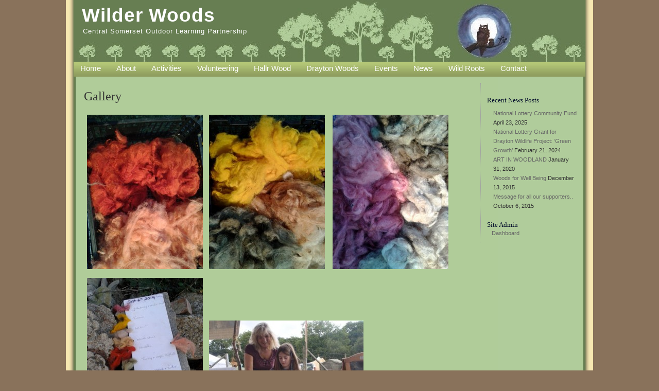

--- FILE ---
content_type: text/html; charset=UTF-8
request_url: https://wilderwoods.org/drayton-woods/gallery/
body_size: 7621
content:
<!DOCTYPE html PUBLIC "-//W3C//DTD XHTML 1.0 Transitional//EN" "http://www.w3.org/TR/xhtml1/DTD/xhtml1-transitional.dtd">
<html xmlns="http://www.w3.org/1999/xhtml">
<meta name="description" content="WilderWoods is an education initiative involving Forest School and various related Outdoor Learning programs, based in woods around central Somerset.">
<head profile="http://gmpg.org/xfn/11">
<meta http-equiv="Content-Type" content="text/html; charset=UTF-8" />
<title>Wilder Woods   &raquo; Gallery</title>
<meta name="generator" content="WordPress 6.9" /> <!-- leave this for stats -->

<link rel="stylesheet" href="https://wilderwoods.org/wp-content/themes/softgreen/style.css" type="text/css" media="screen" />
<link rel="alternate" type="application/rss+xml" title="RSS 2.0" href="https://wilderwoods.org/feed/" />
<link rel="alternate" type="text/xml" title="RSS .92" href="https://wilderwoods.org/feed/rss/" />
<link rel="alternate" type="application/atom+xml" title="Atom 0.3" href="https://wilderwoods.org/feed/atom/" />
<link rel="pingback" href="https://wilderwoods.org/xmlrpc.php" />

	<link rel='archives' title='April 2025' href='https://wilderwoods.org/2025/04/' />
	<link rel='archives' title='February 2024' href='https://wilderwoods.org/2024/02/' />
	<link rel='archives' title='January 2020' href='https://wilderwoods.org/2020/01/' />
	<link rel='archives' title='December 2015' href='https://wilderwoods.org/2015/12/' />
	<link rel='archives' title='October 2015' href='https://wilderwoods.org/2015/10/' />
	<link rel='archives' title='August 2015' href='https://wilderwoods.org/2015/08/' />
	<link rel='archives' title='December 2014' href='https://wilderwoods.org/2014/12/' />
	<link rel='archives' title='September 2014' href='https://wilderwoods.org/2014/09/' />
	<link rel='archives' title='January 2014' href='https://wilderwoods.org/2014/01/' />
	<link rel='archives' title='July 2013' href='https://wilderwoods.org/2013/07/' />
	<link rel='archives' title='June 2013' href='https://wilderwoods.org/2013/06/' />
	<link rel='archives' title='May 2013' href='https://wilderwoods.org/2013/05/' />
	<link rel='archives' title='March 2013' href='https://wilderwoods.org/2013/03/' />
	<link rel='archives' title='January 2013' href='https://wilderwoods.org/2013/01/' />
	<link rel='archives' title='September 2012' href='https://wilderwoods.org/2012/09/' />
	<link rel='archives' title='May 2012' href='https://wilderwoods.org/2012/05/' />
	<link rel='archives' title='April 2012' href='https://wilderwoods.org/2012/04/' />
	<link rel='archives' title='February 2012' href='https://wilderwoods.org/2012/02/' />
	<link rel='archives' title='January 2012' href='https://wilderwoods.org/2012/01/' />
	<link rel='archives' title='November 2011' href='https://wilderwoods.org/2011/11/' />
	<link rel='archives' title='October 2011' href='https://wilderwoods.org/2011/10/' />
	<link rel='archives' title='September 2011' href='https://wilderwoods.org/2011/09/' />
	<link rel='archives' title='August 2011' href='https://wilderwoods.org/2011/08/' />
	<link rel='archives' title='June 2011' href='https://wilderwoods.org/2011/06/' />
	<link rel='archives' title='April 2011' href='https://wilderwoods.org/2011/04/' />
	<link rel='archives' title='February 2011' href='https://wilderwoods.org/2011/02/' />
	<link rel='archives' title='January 2011' href='https://wilderwoods.org/2011/01/' />
	<link rel='archives' title='December 2010' href='https://wilderwoods.org/2010/12/' />
	<link rel='archives' title='November 2010' href='https://wilderwoods.org/2010/11/' />
	<link rel='archives' title='September 2010' href='https://wilderwoods.org/2010/09/' />
	<link rel='archives' title='August 2010' href='https://wilderwoods.org/2010/08/' />
	<link rel='archives' title='July 2010' href='https://wilderwoods.org/2010/07/' />
	<link rel='archives' title='May 2010' href='https://wilderwoods.org/2010/05/' />
	<link rel='archives' title='April 2010' href='https://wilderwoods.org/2010/04/' />
	<link rel='archives' title='February 2010' href='https://wilderwoods.org/2010/02/' />
	<link rel='archives' title='October 2009' href='https://wilderwoods.org/2009/10/' />
	<link rel='archives' title='September 2009' href='https://wilderwoods.org/2009/09/' />
	<link rel='archives' title='May 2009' href='https://wilderwoods.org/2009/05/' />
	<link rel='archives' title='April 2009' href='https://wilderwoods.org/2009/04/' />
	<link rel='archives' title='November 2007' href='https://wilderwoods.org/2007/11/' />
	<link rel='archives' title='October 2007' href='https://wilderwoods.org/2007/10/' />
	<link rel='archives' title='April 2007' href='https://wilderwoods.org/2007/04/' />
<meta name='robots' content='max-image-preview:large' />
<link rel="alternate" type="application/rss+xml" title="Wilder Woods &raquo; Gallery Comments Feed" href="https://wilderwoods.org/drayton-woods/gallery/feed/" />
<link rel="alternate" title="oEmbed (JSON)" type="application/json+oembed" href="https://wilderwoods.org/wp-json/oembed/1.0/embed?url=https%3A%2F%2Fwilderwoods.org%2Fdrayton-woods%2Fgallery%2F" />
<link rel="alternate" title="oEmbed (XML)" type="text/xml+oembed" href="https://wilderwoods.org/wp-json/oembed/1.0/embed?url=https%3A%2F%2Fwilderwoods.org%2Fdrayton-woods%2Fgallery%2F&#038;format=xml" />
<style id='wp-img-auto-sizes-contain-inline-css' type='text/css'>
img:is([sizes=auto i],[sizes^="auto," i]){contain-intrinsic-size:3000px 1500px}
/*# sourceURL=wp-img-auto-sizes-contain-inline-css */
</style>
<style id='wp-emoji-styles-inline-css' type='text/css'>

	img.wp-smiley, img.emoji {
		display: inline !important;
		border: none !important;
		box-shadow: none !important;
		height: 1em !important;
		width: 1em !important;
		margin: 0 0.07em !important;
		vertical-align: -0.1em !important;
		background: none !important;
		padding: 0 !important;
	}
/*# sourceURL=wp-emoji-styles-inline-css */
</style>
<style id='wp-block-library-inline-css' type='text/css'>
:root{--wp-block-synced-color:#7a00df;--wp-block-synced-color--rgb:122,0,223;--wp-bound-block-color:var(--wp-block-synced-color);--wp-editor-canvas-background:#ddd;--wp-admin-theme-color:#007cba;--wp-admin-theme-color--rgb:0,124,186;--wp-admin-theme-color-darker-10:#006ba1;--wp-admin-theme-color-darker-10--rgb:0,107,160.5;--wp-admin-theme-color-darker-20:#005a87;--wp-admin-theme-color-darker-20--rgb:0,90,135;--wp-admin-border-width-focus:2px}@media (min-resolution:192dpi){:root{--wp-admin-border-width-focus:1.5px}}.wp-element-button{cursor:pointer}:root .has-very-light-gray-background-color{background-color:#eee}:root .has-very-dark-gray-background-color{background-color:#313131}:root .has-very-light-gray-color{color:#eee}:root .has-very-dark-gray-color{color:#313131}:root .has-vivid-green-cyan-to-vivid-cyan-blue-gradient-background{background:linear-gradient(135deg,#00d084,#0693e3)}:root .has-purple-crush-gradient-background{background:linear-gradient(135deg,#34e2e4,#4721fb 50%,#ab1dfe)}:root .has-hazy-dawn-gradient-background{background:linear-gradient(135deg,#faaca8,#dad0ec)}:root .has-subdued-olive-gradient-background{background:linear-gradient(135deg,#fafae1,#67a671)}:root .has-atomic-cream-gradient-background{background:linear-gradient(135deg,#fdd79a,#004a59)}:root .has-nightshade-gradient-background{background:linear-gradient(135deg,#330968,#31cdcf)}:root .has-midnight-gradient-background{background:linear-gradient(135deg,#020381,#2874fc)}:root{--wp--preset--font-size--normal:16px;--wp--preset--font-size--huge:42px}.has-regular-font-size{font-size:1em}.has-larger-font-size{font-size:2.625em}.has-normal-font-size{font-size:var(--wp--preset--font-size--normal)}.has-huge-font-size{font-size:var(--wp--preset--font-size--huge)}.has-text-align-center{text-align:center}.has-text-align-left{text-align:left}.has-text-align-right{text-align:right}.has-fit-text{white-space:nowrap!important}#end-resizable-editor-section{display:none}.aligncenter{clear:both}.items-justified-left{justify-content:flex-start}.items-justified-center{justify-content:center}.items-justified-right{justify-content:flex-end}.items-justified-space-between{justify-content:space-between}.screen-reader-text{border:0;clip-path:inset(50%);height:1px;margin:-1px;overflow:hidden;padding:0;position:absolute;width:1px;word-wrap:normal!important}.screen-reader-text:focus{background-color:#ddd;clip-path:none;color:#444;display:block;font-size:1em;height:auto;left:5px;line-height:normal;padding:15px 23px 14px;text-decoration:none;top:5px;width:auto;z-index:100000}html :where(.has-border-color){border-style:solid}html :where([style*=border-top-color]){border-top-style:solid}html :where([style*=border-right-color]){border-right-style:solid}html :where([style*=border-bottom-color]){border-bottom-style:solid}html :where([style*=border-left-color]){border-left-style:solid}html :where([style*=border-width]){border-style:solid}html :where([style*=border-top-width]){border-top-style:solid}html :where([style*=border-right-width]){border-right-style:solid}html :where([style*=border-bottom-width]){border-bottom-style:solid}html :where([style*=border-left-width]){border-left-style:solid}html :where(img[class*=wp-image-]){height:auto;max-width:100%}:where(figure){margin:0 0 1em}html :where(.is-position-sticky){--wp-admin--admin-bar--position-offset:var(--wp-admin--admin-bar--height,0px)}@media screen and (max-width:600px){html :where(.is-position-sticky){--wp-admin--admin-bar--position-offset:0px}}

/*# sourceURL=wp-block-library-inline-css */
</style><style id='global-styles-inline-css' type='text/css'>
:root{--wp--preset--aspect-ratio--square: 1;--wp--preset--aspect-ratio--4-3: 4/3;--wp--preset--aspect-ratio--3-4: 3/4;--wp--preset--aspect-ratio--3-2: 3/2;--wp--preset--aspect-ratio--2-3: 2/3;--wp--preset--aspect-ratio--16-9: 16/9;--wp--preset--aspect-ratio--9-16: 9/16;--wp--preset--color--black: #000000;--wp--preset--color--cyan-bluish-gray: #abb8c3;--wp--preset--color--white: #ffffff;--wp--preset--color--pale-pink: #f78da7;--wp--preset--color--vivid-red: #cf2e2e;--wp--preset--color--luminous-vivid-orange: #ff6900;--wp--preset--color--luminous-vivid-amber: #fcb900;--wp--preset--color--light-green-cyan: #7bdcb5;--wp--preset--color--vivid-green-cyan: #00d084;--wp--preset--color--pale-cyan-blue: #8ed1fc;--wp--preset--color--vivid-cyan-blue: #0693e3;--wp--preset--color--vivid-purple: #9b51e0;--wp--preset--gradient--vivid-cyan-blue-to-vivid-purple: linear-gradient(135deg,rgb(6,147,227) 0%,rgb(155,81,224) 100%);--wp--preset--gradient--light-green-cyan-to-vivid-green-cyan: linear-gradient(135deg,rgb(122,220,180) 0%,rgb(0,208,130) 100%);--wp--preset--gradient--luminous-vivid-amber-to-luminous-vivid-orange: linear-gradient(135deg,rgb(252,185,0) 0%,rgb(255,105,0) 100%);--wp--preset--gradient--luminous-vivid-orange-to-vivid-red: linear-gradient(135deg,rgb(255,105,0) 0%,rgb(207,46,46) 100%);--wp--preset--gradient--very-light-gray-to-cyan-bluish-gray: linear-gradient(135deg,rgb(238,238,238) 0%,rgb(169,184,195) 100%);--wp--preset--gradient--cool-to-warm-spectrum: linear-gradient(135deg,rgb(74,234,220) 0%,rgb(151,120,209) 20%,rgb(207,42,186) 40%,rgb(238,44,130) 60%,rgb(251,105,98) 80%,rgb(254,248,76) 100%);--wp--preset--gradient--blush-light-purple: linear-gradient(135deg,rgb(255,206,236) 0%,rgb(152,150,240) 100%);--wp--preset--gradient--blush-bordeaux: linear-gradient(135deg,rgb(254,205,165) 0%,rgb(254,45,45) 50%,rgb(107,0,62) 100%);--wp--preset--gradient--luminous-dusk: linear-gradient(135deg,rgb(255,203,112) 0%,rgb(199,81,192) 50%,rgb(65,88,208) 100%);--wp--preset--gradient--pale-ocean: linear-gradient(135deg,rgb(255,245,203) 0%,rgb(182,227,212) 50%,rgb(51,167,181) 100%);--wp--preset--gradient--electric-grass: linear-gradient(135deg,rgb(202,248,128) 0%,rgb(113,206,126) 100%);--wp--preset--gradient--midnight: linear-gradient(135deg,rgb(2,3,129) 0%,rgb(40,116,252) 100%);--wp--preset--font-size--small: 13px;--wp--preset--font-size--medium: 20px;--wp--preset--font-size--large: 36px;--wp--preset--font-size--x-large: 42px;--wp--preset--spacing--20: 0.44rem;--wp--preset--spacing--30: 0.67rem;--wp--preset--spacing--40: 1rem;--wp--preset--spacing--50: 1.5rem;--wp--preset--spacing--60: 2.25rem;--wp--preset--spacing--70: 3.38rem;--wp--preset--spacing--80: 5.06rem;--wp--preset--shadow--natural: 6px 6px 9px rgba(0, 0, 0, 0.2);--wp--preset--shadow--deep: 12px 12px 50px rgba(0, 0, 0, 0.4);--wp--preset--shadow--sharp: 6px 6px 0px rgba(0, 0, 0, 0.2);--wp--preset--shadow--outlined: 6px 6px 0px -3px rgb(255, 255, 255), 6px 6px rgb(0, 0, 0);--wp--preset--shadow--crisp: 6px 6px 0px rgb(0, 0, 0);}:where(.is-layout-flex){gap: 0.5em;}:where(.is-layout-grid){gap: 0.5em;}body .is-layout-flex{display: flex;}.is-layout-flex{flex-wrap: wrap;align-items: center;}.is-layout-flex > :is(*, div){margin: 0;}body .is-layout-grid{display: grid;}.is-layout-grid > :is(*, div){margin: 0;}:where(.wp-block-columns.is-layout-flex){gap: 2em;}:where(.wp-block-columns.is-layout-grid){gap: 2em;}:where(.wp-block-post-template.is-layout-flex){gap: 1.25em;}:where(.wp-block-post-template.is-layout-grid){gap: 1.25em;}.has-black-color{color: var(--wp--preset--color--black) !important;}.has-cyan-bluish-gray-color{color: var(--wp--preset--color--cyan-bluish-gray) !important;}.has-white-color{color: var(--wp--preset--color--white) !important;}.has-pale-pink-color{color: var(--wp--preset--color--pale-pink) !important;}.has-vivid-red-color{color: var(--wp--preset--color--vivid-red) !important;}.has-luminous-vivid-orange-color{color: var(--wp--preset--color--luminous-vivid-orange) !important;}.has-luminous-vivid-amber-color{color: var(--wp--preset--color--luminous-vivid-amber) !important;}.has-light-green-cyan-color{color: var(--wp--preset--color--light-green-cyan) !important;}.has-vivid-green-cyan-color{color: var(--wp--preset--color--vivid-green-cyan) !important;}.has-pale-cyan-blue-color{color: var(--wp--preset--color--pale-cyan-blue) !important;}.has-vivid-cyan-blue-color{color: var(--wp--preset--color--vivid-cyan-blue) !important;}.has-vivid-purple-color{color: var(--wp--preset--color--vivid-purple) !important;}.has-black-background-color{background-color: var(--wp--preset--color--black) !important;}.has-cyan-bluish-gray-background-color{background-color: var(--wp--preset--color--cyan-bluish-gray) !important;}.has-white-background-color{background-color: var(--wp--preset--color--white) !important;}.has-pale-pink-background-color{background-color: var(--wp--preset--color--pale-pink) !important;}.has-vivid-red-background-color{background-color: var(--wp--preset--color--vivid-red) !important;}.has-luminous-vivid-orange-background-color{background-color: var(--wp--preset--color--luminous-vivid-orange) !important;}.has-luminous-vivid-amber-background-color{background-color: var(--wp--preset--color--luminous-vivid-amber) !important;}.has-light-green-cyan-background-color{background-color: var(--wp--preset--color--light-green-cyan) !important;}.has-vivid-green-cyan-background-color{background-color: var(--wp--preset--color--vivid-green-cyan) !important;}.has-pale-cyan-blue-background-color{background-color: var(--wp--preset--color--pale-cyan-blue) !important;}.has-vivid-cyan-blue-background-color{background-color: var(--wp--preset--color--vivid-cyan-blue) !important;}.has-vivid-purple-background-color{background-color: var(--wp--preset--color--vivid-purple) !important;}.has-black-border-color{border-color: var(--wp--preset--color--black) !important;}.has-cyan-bluish-gray-border-color{border-color: var(--wp--preset--color--cyan-bluish-gray) !important;}.has-white-border-color{border-color: var(--wp--preset--color--white) !important;}.has-pale-pink-border-color{border-color: var(--wp--preset--color--pale-pink) !important;}.has-vivid-red-border-color{border-color: var(--wp--preset--color--vivid-red) !important;}.has-luminous-vivid-orange-border-color{border-color: var(--wp--preset--color--luminous-vivid-orange) !important;}.has-luminous-vivid-amber-border-color{border-color: var(--wp--preset--color--luminous-vivid-amber) !important;}.has-light-green-cyan-border-color{border-color: var(--wp--preset--color--light-green-cyan) !important;}.has-vivid-green-cyan-border-color{border-color: var(--wp--preset--color--vivid-green-cyan) !important;}.has-pale-cyan-blue-border-color{border-color: var(--wp--preset--color--pale-cyan-blue) !important;}.has-vivid-cyan-blue-border-color{border-color: var(--wp--preset--color--vivid-cyan-blue) !important;}.has-vivid-purple-border-color{border-color: var(--wp--preset--color--vivid-purple) !important;}.has-vivid-cyan-blue-to-vivid-purple-gradient-background{background: var(--wp--preset--gradient--vivid-cyan-blue-to-vivid-purple) !important;}.has-light-green-cyan-to-vivid-green-cyan-gradient-background{background: var(--wp--preset--gradient--light-green-cyan-to-vivid-green-cyan) !important;}.has-luminous-vivid-amber-to-luminous-vivid-orange-gradient-background{background: var(--wp--preset--gradient--luminous-vivid-amber-to-luminous-vivid-orange) !important;}.has-luminous-vivid-orange-to-vivid-red-gradient-background{background: var(--wp--preset--gradient--luminous-vivid-orange-to-vivid-red) !important;}.has-very-light-gray-to-cyan-bluish-gray-gradient-background{background: var(--wp--preset--gradient--very-light-gray-to-cyan-bluish-gray) !important;}.has-cool-to-warm-spectrum-gradient-background{background: var(--wp--preset--gradient--cool-to-warm-spectrum) !important;}.has-blush-light-purple-gradient-background{background: var(--wp--preset--gradient--blush-light-purple) !important;}.has-blush-bordeaux-gradient-background{background: var(--wp--preset--gradient--blush-bordeaux) !important;}.has-luminous-dusk-gradient-background{background: var(--wp--preset--gradient--luminous-dusk) !important;}.has-pale-ocean-gradient-background{background: var(--wp--preset--gradient--pale-ocean) !important;}.has-electric-grass-gradient-background{background: var(--wp--preset--gradient--electric-grass) !important;}.has-midnight-gradient-background{background: var(--wp--preset--gradient--midnight) !important;}.has-small-font-size{font-size: var(--wp--preset--font-size--small) !important;}.has-medium-font-size{font-size: var(--wp--preset--font-size--medium) !important;}.has-large-font-size{font-size: var(--wp--preset--font-size--large) !important;}.has-x-large-font-size{font-size: var(--wp--preset--font-size--x-large) !important;}
/*# sourceURL=global-styles-inline-css */
</style>

<style id='classic-theme-styles-inline-css' type='text/css'>
/*! This file is auto-generated */
.wp-block-button__link{color:#fff;background-color:#32373c;border-radius:9999px;box-shadow:none;text-decoration:none;padding:calc(.667em + 2px) calc(1.333em + 2px);font-size:1.125em}.wp-block-file__button{background:#32373c;color:#fff;text-decoration:none}
/*# sourceURL=/wp-includes/css/classic-themes.min.css */
</style>
<link rel="https://api.w.org/" href="https://wilderwoods.org/wp-json/" /><link rel="alternate" title="JSON" type="application/json" href="https://wilderwoods.org/wp-json/wp/v2/pages/35" /><link rel="EditURI" type="application/rsd+xml" title="RSD" href="https://wilderwoods.org/xmlrpc.php?rsd" />
<meta name="generator" content="WordPress 6.9" />
<link rel="canonical" href="https://wilderwoods.org/drayton-woods/gallery/" />
<link rel='shortlink' href='https://wilderwoods.org/?p=35' />
<style type='text/css'>
#widget-collapspage-4-top span.collapsing-pages {
        border:0;
        padding:0;
        margin:0;
        cursor:pointer;
}

#widget-collapspage-4-top li.widget_collapspage h2 span.sym {float:right;padding:0 .5em}
#widget-collapspage-4-top li.collapsing-pages a.self {font-weight:bold}
#widget-collapspage-4-top:before {content:'';}
#widget-collapspage-4-top  li.collapsing-pages:before {content:'';}
#widget-collapspage-4-top  li.collapsing-pages {list-style-type:none}
#widget-collapspage-4-top  li.collapsing-pages{
       padding:0 0 0 1em;
       text-indent:-1em;
}
#widget-collapspage-4-top li.collapsing-pages.item:before {content: '\00BB \00A0' !important;}
#widget-collapspage-4-top li.collapsing-pages .sym {
   cursor:pointer;
   font-size:1.2em;
   font-family:Arial, Helvetica;
    padding-right:5px;}</style>
<style type="text/css">
#header {
	background: url(https://wilderwoods.org/wp-content/themes/softgreen/images/header.jpg) no-repeat;
}
</style>
</head>

<body>

<div id="container">

<div id="cheader">
	<h1><a href="https://wilderwoods.org/">Wilder Woods</a></h1>
	<h2>Central Somerset Outdoor Learning Partnership</h2>

</div>

<div id="menu">
	<ul>
		<li class="page_item"><a href="https://wilderwoods.org" title="Home">Home</a></li>
		<li class="page_item page-item-9 page_item_has_children"><a href="https://wilderwoods.org/about/">About</a></li>
<li class="page_item page-item-48 page_item_has_children"><a href="https://wilderwoods.org/activitys/">Activities</a></li>
<li class="page_item page-item-40"><a href="https://wilderwoods.org/volunteering/">Volunteering</a></li>
<li class="page_item page-item-110 page_item_has_children"><a href="https://wilderwoods.org/hallr-wood/">Hallr   Wood</a></li>
<li class="page_item page-item-108 page_item_has_children current_page_ancestor current_page_parent"><a href="https://wilderwoods.org/drayton-woods/">Drayton Woods</a></li>
<li class="page_item page-item-21"><a href="https://wilderwoods.org/events/">Events</a></li>
<li class="page_item page-item-261"><a href="https://wilderwoods.org/news/">News</a></li>
<li class="page_item page-item-1513"><a href="https://wilderwoods.org/projects/">Wild Roots</a></li>
<li class="page_item page-item-255"><a href="https://wilderwoods.org/contact/">Contact</a></li>
	</ul>
</div><div id="sidebar">
<ul>

		
		<h2>Recent News Posts</h2>
		<ul>
											<li>
					<a href="https://wilderwoods.org/2025/04/23/national-lottery-community-fund/">National Lottery Community Fund</a>
											<span class="post-date">April 23, 2025</span>
									</li>
											<li>
					<a href="https://wilderwoods.org/2024/02/21/national-lottery-grant-for-drayton-wildlife-project-green-growth/">National Lottery Grant for Drayton Wildlife Project: &#8216;Green Growth&#8217;</a>
											<span class="post-date">February 21, 2024</span>
									</li>
											<li>
					<a href="https://wilderwoods.org/2020/01/31/art-in-woodland/">ART IN WOODLAND</a>
											<span class="post-date">January 31, 2020</span>
									</li>
											<li>
					<a href="https://wilderwoods.org/2015/12/13/woods-for-well-being/">Woods for Well Being</a>
											<span class="post-date">December 13, 2015</span>
									</li>
											<li>
					<a href="https://wilderwoods.org/2015/10/06/message-for-all-our-supporters/">Message for all our supporters..</a>
											<span class="post-date">October 6, 2015</span>
									</li>
					</ul>

		<h2>Site Admin</h2>			<div class="textwidget">&nbsp;&nbsp;&nbsp;<a href="http://wilderwoods.org/wp-admin/">Dashboard</a></div>
		
</ul>

</div>


	<div id="content">
    		<div class="post" id="post-35">
		<h2>Gallery</h2>
			<div class="entry">
				<p><a href="https://wilderwoods.org/wp-content/uploads/2010/02/Peg-Loom.jpg"><a href="https://wilderwoods.org/wp-content/uploads/2010/02/Madder.jpg"><img fetchpriority="high" decoding="async" class="alignnone size-medium wp-image-1313" alt="Madder" src="https://wilderwoods.org/wp-content/uploads/2010/02/Madder-225x300.jpg" width="225" height="300" srcset="https://wilderwoods.org/wp-content/uploads/2010/02/Madder-225x300.jpg 225w, https://wilderwoods.org/wp-content/uploads/2010/02/Madder-480x640.jpg 480w, https://wilderwoods.org/wp-content/uploads/2010/02/Madder.jpg 1920w" sizes="(max-width: 225px) 100vw, 225px" /></a><a href="https://wilderwoods.org/wp-content/uploads/2010/02/onilon-tansy_2.jpeg"><img decoding="async" class="alignnone size-medium wp-image-1314" alt="onilon &amp; tansy_2" src="https://wilderwoods.org/wp-content/uploads/2010/02/onilon-tansy_2-225x300.jpeg" width="225" height="300" srcset="https://wilderwoods.org/wp-content/uploads/2010/02/onilon-tansy_2-225x300.jpeg 225w, https://wilderwoods.org/wp-content/uploads/2010/02/onilon-tansy_2.jpeg 480w" sizes="(max-width: 225px) 100vw, 225px" /></a> <a href="https://wilderwoods.org/wp-content/uploads/2010/02/Elderberry_2.jpeg"><img decoding="async" class="alignnone size-medium wp-image-1315" alt="Elderberry_2" src="https://wilderwoods.org/wp-content/uploads/2010/02/Elderberry_2-225x300.jpeg" width="225" height="300" srcset="https://wilderwoods.org/wp-content/uploads/2010/02/Elderberry_2-225x300.jpeg 225w, https://wilderwoods.org/wp-content/uploads/2010/02/Elderberry_2.jpeg 480w" sizes="(max-width: 225px) 100vw, 225px" /></a> <a href="https://wilderwoods.org/wp-content/uploads/2010/02/withcarvings_2.jpeg"><img loading="lazy" decoding="async" class="alignnone size-medium wp-image-1316" alt="withcarvings_2" src="https://wilderwoods.org/wp-content/uploads/2010/02/withcarvings_2-225x300.jpeg" width="225" height="300" srcset="https://wilderwoods.org/wp-content/uploads/2010/02/withcarvings_2-225x300.jpeg 225w, https://wilderwoods.org/wp-content/uploads/2010/02/withcarvings_2.jpeg 480w" sizes="auto, (max-width: 225px) 100vw, 225px" /></a><img loading="lazy" decoding="async" class="alignnone size-medium wp-image-1308" alt="???????????????????????????????" src="https://wilderwoods.org/wp-content/uploads/2010/02/Peg-Loom-300x217.jpg" width="300" height="217" srcset="https://wilderwoods.org/wp-content/uploads/2010/02/Peg-Loom-300x217.jpg 300w, https://wilderwoods.org/wp-content/uploads/2010/02/Peg-Loom.jpg 448w" sizes="auto, (max-width: 300px) 100vw, 300px" /></a> <a href="https://wilderwoods.org/wp-content/uploads/2010/02/Large-Peg-Loom.jpg"><img loading="lazy" decoding="async" class="alignnone size-medium wp-image-1309" alt="???????????????????????????????" src="https://wilderwoods.org/wp-content/uploads/2010/02/Large-Peg-Loom-300x224.jpg" width="300" height="224" srcset="https://wilderwoods.org/wp-content/uploads/2010/02/Large-Peg-Loom-300x224.jpg 300w, https://wilderwoods.org/wp-content/uploads/2010/02/Large-Peg-Loom.jpg 448w" sizes="auto, (max-width: 300px) 100vw, 300px" /></a> <a href="https://wilderwoods.org/wp-content/uploads/2010/02/Teasing.jpg"><img loading="lazy" decoding="async" class="alignnone size-medium wp-image-1310" alt="Teasing" src="https://wilderwoods.org/wp-content/uploads/2010/02/Teasing-300x180.jpg" width="300" height="180" srcset="https://wilderwoods.org/wp-content/uploads/2010/02/Teasing-300x180.jpg 300w, https://wilderwoods.org/wp-content/uploads/2010/02/Teasing-640x385.jpg 640w, https://wilderwoods.org/wp-content/uploads/2010/02/Teasing.jpg 2048w" sizes="auto, (max-width: 300px) 100vw, 300px" /></a><img loading="lazy" decoding="async" class="alignnone size-medium wp-image-1131" alt="10689911_10152445828988494_955448584294401370_n" src="https://wilderwoods.org/wp-content/uploads/2014/10/10689911_10152445828988494_955448584294401370_n1-200x300.jpg" width="200" height="300" srcset="https://wilderwoods.org/wp-content/uploads/2014/10/10689911_10152445828988494_955448584294401370_n1-200x300.jpg 200w, https://wilderwoods.org/wp-content/uploads/2014/10/10689911_10152445828988494_955448584294401370_n1-426x640.jpg 426w, https://wilderwoods.org/wp-content/uploads/2014/10/10689911_10152445828988494_955448584294401370_n1.jpg 480w" sizes="auto, (max-width: 200px) 100vw, 200px" /><a href="https://wilderwoods.org/wp-content/uploads/2014/11/20140216_125833_2.jpeg"><img loading="lazy" decoding="async" class="alignnone size-medium wp-image-1297" alt="20140216_125833_2" src="https://wilderwoods.org/wp-content/uploads/2014/11/20140216_125833_2-225x300.jpeg" width="225" height="300" srcset="https://wilderwoods.org/wp-content/uploads/2014/11/20140216_125833_2-225x300.jpeg 225w, https://wilderwoods.org/wp-content/uploads/2014/11/20140216_125833_2.jpeg 480w" sizes="auto, (max-width: 225px) 100vw, 225px" /></a><a href="https://wilderwoods.org/wp-content/uploads/2014/11/Puppet_1.jpg"><img loading="lazy" decoding="async" class="alignnone size-medium wp-image-1296" alt="Puppet_1" src="https://wilderwoods.org/wp-content/uploads/2014/11/Puppet_1-175x300.jpg" width="175" height="300" srcset="https://wilderwoods.org/wp-content/uploads/2014/11/Puppet_1-175x300.jpg 175w, https://wilderwoods.org/wp-content/uploads/2014/11/Puppet_1-373x640.jpg 373w, https://wilderwoods.org/wp-content/uploads/2014/11/Puppet_1.jpg 880w" sizes="auto, (max-width: 175px) 100vw, 175px" /></a><a href="https://wilderwoods.org/wp-content/uploads/2014/11/P1010502.jpg"><img loading="lazy" decoding="async" class="alignnone size-medium wp-image-1295" alt="P1010502" src="https://wilderwoods.org/wp-content/uploads/2014/11/P1010502-225x300.jpg" width="225" height="300" srcset="https://wilderwoods.org/wp-content/uploads/2014/11/P1010502-225x300.jpg 225w, https://wilderwoods.org/wp-content/uploads/2014/11/P1010502.jpg 480w" sizes="auto, (max-width: 225px) 100vw, 225px" /></a><a href="https://wilderwoods.org/wp-content/uploads/2010/02/P1010409.jpeg"><img loading="lazy" decoding="async" class="alignnone size-medium wp-image-1307" alt="P1010409" src="https://wilderwoods.org/wp-content/uploads/2010/02/P1010409-300x225.jpeg" width="300" height="225" srcset="https://wilderwoods.org/wp-content/uploads/2010/02/P1010409-300x225.jpeg 300w, https://wilderwoods.org/wp-content/uploads/2010/02/P1010409.jpeg 640w" sizes="auto, (max-width: 300px) 100vw, 300px" /></a></p>

		<style type="text/css">
			#gallery-1 {
				margin: auto;
			}
			#gallery-1 .gallery-item {
				float: left;
				margin-top: 10px;
				text-align: center;
				width: 33%;
			}
			#gallery-1 img {
				border: 2px solid #cfcfcf;
			}
			#gallery-1 .gallery-caption {
				margin-left: 0;
			}
			/* see gallery_shortcode() in wp-includes/media.php */
		</style>
		<div id='gallery-1' class='gallery galleryid-35 gallery-columns-3 gallery-size-thumbnail'><dl class='gallery-item'>
			<dt class='gallery-icon portrait'>
				<a href='https://wilderwoods.org/drayton-woods/gallery/10689911_10152445828988494_955448584294401370_n-2/'><img loading="lazy" decoding="async" width="150" height="150" src="https://wilderwoods.org/wp-content/uploads/2014/10/10689911_10152445828988494_955448584294401370_n1-150x150.jpg" class="attachment-thumbnail size-thumbnail" alt="" /></a>
			</dt></dl><dl class='gallery-item'>
			<dt class='gallery-icon landscape'>
				<a href='https://wilderwoods.org/drayton-woods/gallery/p1010409/'><img loading="lazy" decoding="async" width="150" height="150" src="https://wilderwoods.org/wp-content/uploads/2010/02/P1010409-150x150.jpeg" class="attachment-thumbnail size-thumbnail" alt="" /></a>
			</dt></dl><dl class='gallery-item'>
			<dt class='gallery-icon landscape'>
				<a href='https://wilderwoods.org/drayton-woods/gallery/attachment/1308/'><img loading="lazy" decoding="async" width="150" height="150" src="https://wilderwoods.org/wp-content/uploads/2010/02/Peg-Loom-150x150.jpg" class="attachment-thumbnail size-thumbnail" alt="" /></a>
			</dt></dl><br style="clear: both" /><dl class='gallery-item'>
			<dt class='gallery-icon landscape'>
				<a href='https://wilderwoods.org/drayton-woods/gallery/attachment/1309/'><img loading="lazy" decoding="async" width="150" height="150" src="https://wilderwoods.org/wp-content/uploads/2010/02/Large-Peg-Loom-150x150.jpg" class="attachment-thumbnail size-thumbnail" alt="" /></a>
			</dt></dl><dl class='gallery-item'>
			<dt class='gallery-icon landscape'>
				<a href='https://wilderwoods.org/drayton-woods/gallery/teasing/'><img loading="lazy" decoding="async" width="150" height="150" src="https://wilderwoods.org/wp-content/uploads/2010/02/Teasing-150x150.jpg" class="attachment-thumbnail size-thumbnail" alt="" /></a>
			</dt></dl><dl class='gallery-item'>
			<dt class='gallery-icon portrait'>
				<a href='https://wilderwoods.org/drayton-woods/gallery/madder/'><img loading="lazy" decoding="async" width="150" height="150" src="https://wilderwoods.org/wp-content/uploads/2010/02/Madder-150x150.jpg" class="attachment-thumbnail size-thumbnail" alt="" /></a>
			</dt></dl><br style="clear: both" /><dl class='gallery-item'>
			<dt class='gallery-icon portrait'>
				<a href='https://wilderwoods.org/drayton-woods/gallery/onilon-tansy_2/'><img loading="lazy" decoding="async" width="150" height="150" src="https://wilderwoods.org/wp-content/uploads/2010/02/onilon-tansy_2-150x150.jpeg" class="attachment-thumbnail size-thumbnail" alt="" /></a>
			</dt></dl><dl class='gallery-item'>
			<dt class='gallery-icon portrait'>
				<a href='https://wilderwoods.org/drayton-woods/gallery/elderberry_2/'><img loading="lazy" decoding="async" width="150" height="150" src="https://wilderwoods.org/wp-content/uploads/2010/02/Elderberry_2-150x150.jpeg" class="attachment-thumbnail size-thumbnail" alt="" /></a>
			</dt></dl><dl class='gallery-item'>
			<dt class='gallery-icon portrait'>
				<a href='https://wilderwoods.org/drayton-woods/gallery/withcarvings_2/'><img loading="lazy" decoding="async" width="150" height="150" src="https://wilderwoods.org/wp-content/uploads/2010/02/withcarvings_2-150x150.jpeg" class="attachment-thumbnail size-thumbnail" alt="" /></a>
			</dt></dl><br style="clear: both" />
		</div>

	
							</div>
		</div>
	  		
	
</div>



<div id="footer">
	<p>&copy; Central Somerset Outdoor Learning Partnership | Registered charity: 1151284</p>
</div>

</div>

<script type="speculationrules">
{"prefetch":[{"source":"document","where":{"and":[{"href_matches":"/*"},{"not":{"href_matches":["/wp-*.php","/wp-admin/*","/wp-content/uploads/*","/wp-content/*","/wp-content/plugins/*","/wp-content/themes/softgreen/*","/*\\?(.+)"]}},{"not":{"selector_matches":"a[rel~=\"nofollow\"]"}},{"not":{"selector_matches":".no-prefetch, .no-prefetch a"}}]},"eagerness":"conservative"}]}
</script>
<script id="wp-emoji-settings" type="application/json">
{"baseUrl":"https://s.w.org/images/core/emoji/17.0.2/72x72/","ext":".png","svgUrl":"https://s.w.org/images/core/emoji/17.0.2/svg/","svgExt":".svg","source":{"concatemoji":"https://wilderwoods.org/wp-includes/js/wp-emoji-release.min.js?ver=6.9"}}
</script>
<script type="module">
/* <![CDATA[ */
/*! This file is auto-generated */
const a=JSON.parse(document.getElementById("wp-emoji-settings").textContent),o=(window._wpemojiSettings=a,"wpEmojiSettingsSupports"),s=["flag","emoji"];function i(e){try{var t={supportTests:e,timestamp:(new Date).valueOf()};sessionStorage.setItem(o,JSON.stringify(t))}catch(e){}}function c(e,t,n){e.clearRect(0,0,e.canvas.width,e.canvas.height),e.fillText(t,0,0);t=new Uint32Array(e.getImageData(0,0,e.canvas.width,e.canvas.height).data);e.clearRect(0,0,e.canvas.width,e.canvas.height),e.fillText(n,0,0);const a=new Uint32Array(e.getImageData(0,0,e.canvas.width,e.canvas.height).data);return t.every((e,t)=>e===a[t])}function p(e,t){e.clearRect(0,0,e.canvas.width,e.canvas.height),e.fillText(t,0,0);var n=e.getImageData(16,16,1,1);for(let e=0;e<n.data.length;e++)if(0!==n.data[e])return!1;return!0}function u(e,t,n,a){switch(t){case"flag":return n(e,"\ud83c\udff3\ufe0f\u200d\u26a7\ufe0f","\ud83c\udff3\ufe0f\u200b\u26a7\ufe0f")?!1:!n(e,"\ud83c\udde8\ud83c\uddf6","\ud83c\udde8\u200b\ud83c\uddf6")&&!n(e,"\ud83c\udff4\udb40\udc67\udb40\udc62\udb40\udc65\udb40\udc6e\udb40\udc67\udb40\udc7f","\ud83c\udff4\u200b\udb40\udc67\u200b\udb40\udc62\u200b\udb40\udc65\u200b\udb40\udc6e\u200b\udb40\udc67\u200b\udb40\udc7f");case"emoji":return!a(e,"\ud83e\u1fac8")}return!1}function f(e,t,n,a){let r;const o=(r="undefined"!=typeof WorkerGlobalScope&&self instanceof WorkerGlobalScope?new OffscreenCanvas(300,150):document.createElement("canvas")).getContext("2d",{willReadFrequently:!0}),s=(o.textBaseline="top",o.font="600 32px Arial",{});return e.forEach(e=>{s[e]=t(o,e,n,a)}),s}function r(e){var t=document.createElement("script");t.src=e,t.defer=!0,document.head.appendChild(t)}a.supports={everything:!0,everythingExceptFlag:!0},new Promise(t=>{let n=function(){try{var e=JSON.parse(sessionStorage.getItem(o));if("object"==typeof e&&"number"==typeof e.timestamp&&(new Date).valueOf()<e.timestamp+604800&&"object"==typeof e.supportTests)return e.supportTests}catch(e){}return null}();if(!n){if("undefined"!=typeof Worker&&"undefined"!=typeof OffscreenCanvas&&"undefined"!=typeof URL&&URL.createObjectURL&&"undefined"!=typeof Blob)try{var e="postMessage("+f.toString()+"("+[JSON.stringify(s),u.toString(),c.toString(),p.toString()].join(",")+"));",a=new Blob([e],{type:"text/javascript"});const r=new Worker(URL.createObjectURL(a),{name:"wpTestEmojiSupports"});return void(r.onmessage=e=>{i(n=e.data),r.terminate(),t(n)})}catch(e){}i(n=f(s,u,c,p))}t(n)}).then(e=>{for(const n in e)a.supports[n]=e[n],a.supports.everything=a.supports.everything&&a.supports[n],"flag"!==n&&(a.supports.everythingExceptFlag=a.supports.everythingExceptFlag&&a.supports[n]);var t;a.supports.everythingExceptFlag=a.supports.everythingExceptFlag&&!a.supports.flag,a.supports.everything||((t=a.source||{}).concatemoji?r(t.concatemoji):t.wpemoji&&t.twemoji&&(r(t.twemoji),r(t.wpemoji)))});
//# sourceURL=https://wilderwoods.org/wp-includes/js/wp-emoji-loader.min.js
/* ]]> */
</script>





</body>
</html>